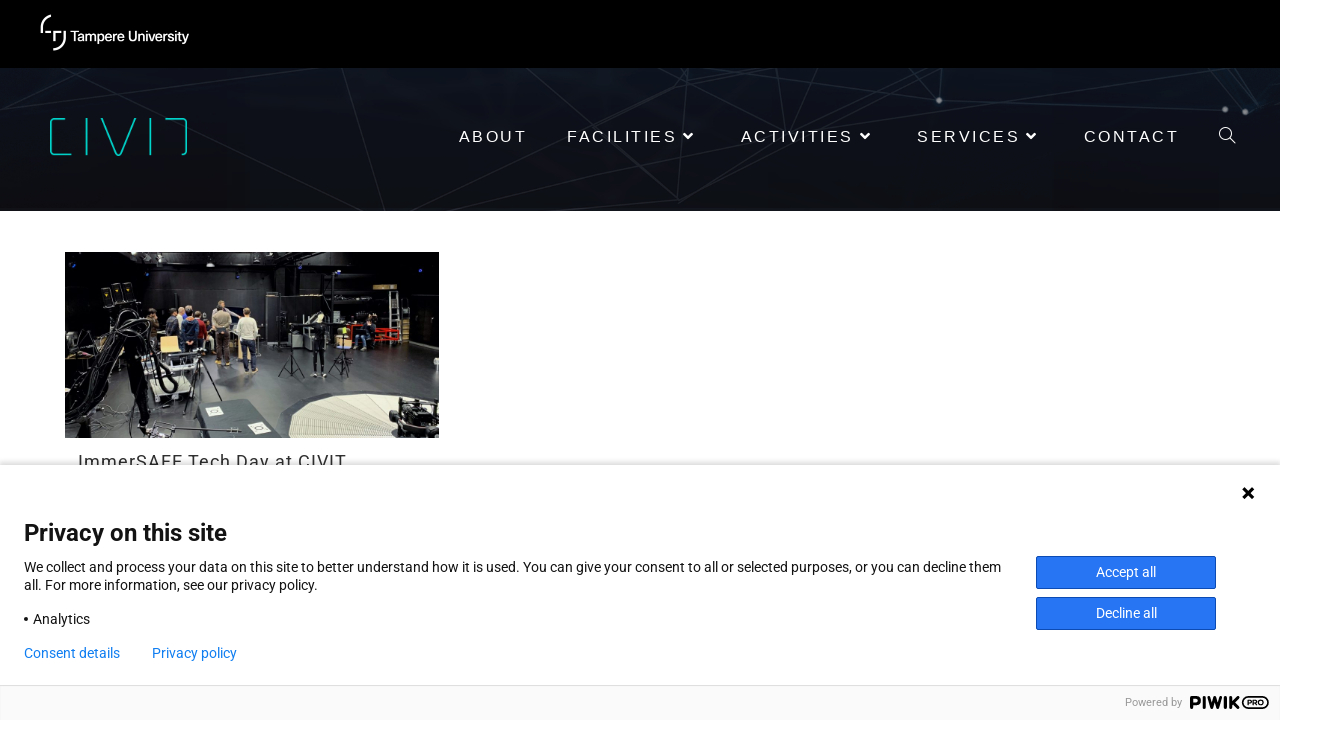

--- FILE ---
content_type: text/css
request_url: https://civit.fi/wp-content/uploads/elementor/css/post-201.css?ver=1768958374
body_size: 331
content:
.elementor-201 .elementor-element.elementor-element-a8c8a22:not(.elementor-motion-effects-element-type-background), .elementor-201 .elementor-element.elementor-element-a8c8a22 > .elementor-motion-effects-container > .elementor-motion-effects-layer{background-color:#000000;}.elementor-201 .elementor-element.elementor-element-a8c8a22 > .elementor-background-overlay{background-color:#000000;opacity:1;transition:background 0.3s, border-radius 0.3s, opacity 0.3s;}.elementor-201 .elementor-element.elementor-element-a8c8a22, .elementor-201 .elementor-element.elementor-element-a8c8a22 > .elementor-background-overlay{border-radius:0px 0px 0px 0px;}.elementor-201 .elementor-element.elementor-element-a8c8a22{transition:background 0.3s, border 0.3s, border-radius 0.3s, box-shadow 0.3s;margin-top:-3px;margin-bottom:-3px;padding:2px 0px 2px 0px;}.elementor-201 .elementor-element.elementor-element-a78366e:not(.elementor-motion-effects-element-type-background) > .elementor-widget-wrap, .elementor-201 .elementor-element.elementor-element-a78366e > .elementor-widget-wrap > .elementor-motion-effects-container > .elementor-motion-effects-layer{background-color:rgba(0, 0, 0, 0);}.elementor-bc-flex-widget .elementor-201 .elementor-element.elementor-element-a78366e.elementor-column .elementor-widget-wrap{align-items:center;}.elementor-201 .elementor-element.elementor-element-a78366e.elementor-column.elementor-element[data-element_type="column"] > .elementor-widget-wrap.elementor-element-populated{align-content:center;align-items:center;}.elementor-201 .elementor-element.elementor-element-a78366e > .elementor-element-populated{transition:background 0.3s, border 0.3s, border-radius 0.3s, box-shadow 0.3s;}.elementor-201 .elementor-element.elementor-element-a78366e > .elementor-element-populated > .elementor-background-overlay{transition:background 0.3s, border-radius 0.3s, opacity 0.3s;}.elementor-widget-image .widget-image-caption{color:var( --e-global-color-text );font-family:var( --e-global-typography-text-font-family ), Sans-serif;font-weight:var( --e-global-typography-text-font-weight );}.elementor-201 .elementor-element.elementor-element-c2a8a9f > .elementor-widget-container{margin:0px 0px 0px 0px;padding:5px 5px 5px 30px;}.elementor-201 .elementor-element.elementor-element-c2a8a9f{text-align:start;}.elementor-201 .elementor-element.elementor-element-c2a8a9f img{width:150px;opacity:100;}.elementor-201 .elementor-element.elementor-element-c2a8a9f:hover img{opacity:0.92;}@media(max-width:1024px){.elementor-201 .elementor-element.elementor-element-a8c8a22{margin-top:-2px;margin-bottom:-2px;padding:7px 5px 7px 5px;}.elementor-201 .elementor-element.elementor-element-a78366e > .elementor-element-populated{padding:0px 0px 0px 0px;}.elementor-201 .elementor-element.elementor-element-c2a8a9f > .elementor-widget-container{padding:0px 0px 0px 30px;}.elementor-201 .elementor-element.elementor-element-c2a8a9f{text-align:start;}.elementor-201 .elementor-element.elementor-element-c2a8a9f img{width:140px;}}@media(max-width:767px){.elementor-201 .elementor-element.elementor-element-a8c8a22{margin-top:-2px;margin-bottom:-2px;padding:7px 5px 7px 5px;}.elementor-201 .elementor-element.elementor-element-a78366e{width:100%;}.elementor-bc-flex-widget .elementor-201 .elementor-element.elementor-element-a78366e.elementor-column .elementor-widget-wrap{align-items:center;}.elementor-201 .elementor-element.elementor-element-a78366e.elementor-column.elementor-element[data-element_type="column"] > .elementor-widget-wrap.elementor-element-populated{align-content:center;align-items:center;}.elementor-201 .elementor-element.elementor-element-a78366e.elementor-column > .elementor-widget-wrap{justify-content:center;}.elementor-201 .elementor-element.elementor-element-a78366e > .elementor-element-populated{margin:0px 0px 0px 0px;--e-column-margin-right:0px;--e-column-margin-left:0px;padding:0px 0px 0px 0px;}.elementor-201 .elementor-element.elementor-element-c2a8a9f > .elementor-widget-container{margin:5px 0px 5px 0px;padding:0px 120px 0px 120px;}.elementor-201 .elementor-element.elementor-element-c2a8a9f{text-align:center;}.elementor-201 .elementor-element.elementor-element-c2a8a9f img{width:100px;max-width:100%;}}

--- FILE ---
content_type: text/css
request_url: https://civit.fi/wp-content/uploads/elementor/css/post-232.css?ver=1768958374
body_size: 1225
content:
.elementor-232 .elementor-element.elementor-element-17053713 > .elementor-container > .elementor-column > .elementor-widget-wrap{align-content:flex-start;align-items:flex-start;}.elementor-232 .elementor-element.elementor-element-17053713:not(.elementor-motion-effects-element-type-background), .elementor-232 .elementor-element.elementor-element-17053713 > .elementor-motion-effects-container > .elementor-motion-effects-layer{background-color:#010102;}.elementor-232 .elementor-element.elementor-element-17053713{transition:background 0.3s, border 0.3s, border-radius 0.3s, box-shadow 0.3s;margin-top:0px;margin-bottom:0px;padding:40px 60px 40px 60px;}.elementor-232 .elementor-element.elementor-element-17053713 > .elementor-background-overlay{transition:background 0.3s, border-radius 0.3s, opacity 0.3s;}.elementor-232 .elementor-element.elementor-element-1fa3ccb > .elementor-widget-wrap > .elementor-widget:not(.elementor-widget__width-auto):not(.elementor-widget__width-initial):not(:last-child):not(.elementor-absolute){margin-block-end:0px;}.elementor-232 .elementor-element.elementor-element-1fa3ccb > .elementor-element-populated{padding:0px 0px 0px 0px;}.elementor-widget-image .widget-image-caption{color:var( --e-global-color-text );font-family:var( --e-global-typography-text-font-family ), Sans-serif;font-weight:var( --e-global-typography-text-font-weight );}.elementor-232 .elementor-element.elementor-element-1705af3 > .elementor-widget-container{padding:0px 0px 10px 10px;}.elementor-232 .elementor-element.elementor-element-1705af3{text-align:start;}.elementor-232 .elementor-element.elementor-element-1705af3 img{width:80%;}.elementor-widget-icon-list .elementor-icon-list-item:not(:last-child):after{border-color:var( --e-global-color-text );}.elementor-widget-icon-list .elementor-icon-list-icon i{color:var( --e-global-color-primary );}.elementor-widget-icon-list .elementor-icon-list-icon svg{fill:var( --e-global-color-primary );}.elementor-widget-icon-list .elementor-icon-list-item > .elementor-icon-list-text, .elementor-widget-icon-list .elementor-icon-list-item > a{font-family:var( --e-global-typography-text-font-family ), Sans-serif;font-weight:var( --e-global-typography-text-font-weight );}.elementor-widget-icon-list .elementor-icon-list-text{color:var( --e-global-color-secondary );}.elementor-232 .elementor-element.elementor-element-a3d759e > .elementor-widget-container{padding:10px 0px 0px 0px;}.elementor-232 .elementor-element.elementor-element-a3d759e .elementor-icon-list-items:not(.elementor-inline-items) .elementor-icon-list-item:not(:last-child){padding-block-end:calc(0px/2);}.elementor-232 .elementor-element.elementor-element-a3d759e .elementor-icon-list-items:not(.elementor-inline-items) .elementor-icon-list-item:not(:first-child){margin-block-start:calc(0px/2);}.elementor-232 .elementor-element.elementor-element-a3d759e .elementor-icon-list-items.elementor-inline-items .elementor-icon-list-item{margin-inline:calc(0px/2);}.elementor-232 .elementor-element.elementor-element-a3d759e .elementor-icon-list-items.elementor-inline-items{margin-inline:calc(-0px/2);}.elementor-232 .elementor-element.elementor-element-a3d759e .elementor-icon-list-items.elementor-inline-items .elementor-icon-list-item:after{inset-inline-end:calc(-0px/2);}.elementor-232 .elementor-element.elementor-element-a3d759e .elementor-icon-list-icon i{color:#FFFFFF00;transition:color 0.3s;}.elementor-232 .elementor-element.elementor-element-a3d759e .elementor-icon-list-icon svg{fill:#FFFFFF00;transition:fill 0.3s;}.elementor-232 .elementor-element.elementor-element-a3d759e .elementor-icon-list-item:hover .elementor-icon-list-icon i{color:#02010100;}.elementor-232 .elementor-element.elementor-element-a3d759e .elementor-icon-list-item:hover .elementor-icon-list-icon svg{fill:#02010100;}.elementor-232 .elementor-element.elementor-element-a3d759e{--e-icon-list-icon-size:6px;--icon-vertical-offset:0px;}.elementor-232 .elementor-element.elementor-element-a3d759e .elementor-icon-list-icon{padding-inline-end:0px;}.elementor-232 .elementor-element.elementor-element-a3d759e .elementor-icon-list-item > .elementor-icon-list-text, .elementor-232 .elementor-element.elementor-element-a3d759e .elementor-icon-list-item > a{font-size:14px;font-weight:500;line-height:1.4em;letter-spacing:0.1px;}.elementor-232 .elementor-element.elementor-element-a3d759e .elementor-icon-list-text{color:#ffffff;transition:color 0.3s;}.elementor-232 .elementor-element.elementor-element-836de3b > .elementor-widget-container{padding:10px 0px 0px 10px;}.elementor-232 .elementor-element.elementor-element-836de3b .elementor-icon-list-items:not(.elementor-inline-items) .elementor-icon-list-item:not(:last-child){padding-block-end:calc(5px/2);}.elementor-232 .elementor-element.elementor-element-836de3b .elementor-icon-list-items:not(.elementor-inline-items) .elementor-icon-list-item:not(:first-child){margin-block-start:calc(5px/2);}.elementor-232 .elementor-element.elementor-element-836de3b .elementor-icon-list-items.elementor-inline-items .elementor-icon-list-item{margin-inline:calc(5px/2);}.elementor-232 .elementor-element.elementor-element-836de3b .elementor-icon-list-items.elementor-inline-items{margin-inline:calc(-5px/2);}.elementor-232 .elementor-element.elementor-element-836de3b .elementor-icon-list-items.elementor-inline-items .elementor-icon-list-item:after{inset-inline-end:calc(-5px/2);}.elementor-232 .elementor-element.elementor-element-836de3b .elementor-icon-list-icon i{color:#ffffff;transition:color 0.3s;}.elementor-232 .elementor-element.elementor-element-836de3b .elementor-icon-list-icon svg{fill:#ffffff;transition:fill 0.3s;}.elementor-232 .elementor-element.elementor-element-836de3b{--e-icon-list-icon-size:14px;--icon-vertical-offset:0px;}.elementor-232 .elementor-element.elementor-element-836de3b .elementor-icon-list-icon{padding-inline-end:4px;}.elementor-232 .elementor-element.elementor-element-836de3b .elementor-icon-list-item > .elementor-icon-list-text, .elementor-232 .elementor-element.elementor-element-836de3b .elementor-icon-list-item > a{font-size:14px;font-weight:500;line-height:1.7em;letter-spacing:0.1px;}.elementor-232 .elementor-element.elementor-element-836de3b .elementor-icon-list-text{color:#ffffff;transition:color 0.3s;}.elementor-widget-text-editor{font-family:var( --e-global-typography-text-font-family ), Sans-serif;font-weight:var( --e-global-typography-text-font-weight );color:var( --e-global-color-text );}.elementor-widget-text-editor.elementor-drop-cap-view-stacked .elementor-drop-cap{background-color:var( --e-global-color-primary );}.elementor-widget-text-editor.elementor-drop-cap-view-framed .elementor-drop-cap, .elementor-widget-text-editor.elementor-drop-cap-view-default .elementor-drop-cap{color:var( --e-global-color-primary );border-color:var( --e-global-color-primary );}.elementor-232 .elementor-element.elementor-element-ccab01d > .elementor-widget-container{padding:10px 0px 0px 15px;}.elementor-232 .elementor-element.elementor-element-ccab01d{font-family:"Roboto", Sans-serif;font-size:14px;font-weight:400;word-spacing:0.8em;color:#47D5CD;}.elementor-232 .elementor-element.elementor-element-6c95de6 > .elementor-element-populated{margin:0px 0px 0px 0px;--e-column-margin-right:0px;--e-column-margin-left:0px;padding:10px 0px 0px 0px;}.elementor-232 .elementor-element.elementor-element-22caa2d > .elementor-widget-container{padding:5px 0px 0px 0px;}.elementor-232 .elementor-element.elementor-element-22caa2d .elementor-icon-list-icon i{color:#ffffff;transition:color 0.3s;}.elementor-232 .elementor-element.elementor-element-22caa2d .elementor-icon-list-icon svg{fill:#ffffff;transition:fill 0.3s;}.elementor-232 .elementor-element.elementor-element-22caa2d .elementor-icon-list-item:hover .elementor-icon-list-icon i{color:#47D5CD;}.elementor-232 .elementor-element.elementor-element-22caa2d .elementor-icon-list-item:hover .elementor-icon-list-icon svg{fill:#47D5CD;}.elementor-232 .elementor-element.elementor-element-22caa2d{--e-icon-list-icon-size:15px;--icon-vertical-offset:0px;}.elementor-232 .elementor-element.elementor-element-22caa2d .elementor-icon-list-icon{padding-inline-end:4px;}.elementor-232 .elementor-element.elementor-element-22caa2d .elementor-icon-list-item > .elementor-icon-list-text, .elementor-232 .elementor-element.elementor-element-22caa2d .elementor-icon-list-item > a{font-size:14px;font-weight:600;line-height:1em;letter-spacing:1px;}.elementor-232 .elementor-element.elementor-element-22caa2d .elementor-icon-list-text{color:#ffffff;transition:color 0.3s;}.elementor-232 .elementor-element.elementor-element-22caa2d .elementor-icon-list-item:hover .elementor-icon-list-text{color:#47D5CD;}.elementor-232 .elementor-element.elementor-element-4a2b16e > .elementor-widget-container{margin:0px 0px 0px 0px;padding:0px 0px 0px 0px;}.elementor-232 .elementor-element.elementor-element-d851ee0 > .elementor-widget-container{padding:0px 0px 0px 0px;}.elementor-232 .elementor-element.elementor-element-d851ee0 .elementor-icon-list-items:not(.elementor-inline-items) .elementor-icon-list-item:not(:last-child){padding-block-end:calc(10px/2);}.elementor-232 .elementor-element.elementor-element-d851ee0 .elementor-icon-list-items:not(.elementor-inline-items) .elementor-icon-list-item:not(:first-child){margin-block-start:calc(10px/2);}.elementor-232 .elementor-element.elementor-element-d851ee0 .elementor-icon-list-items.elementor-inline-items .elementor-icon-list-item{margin-inline:calc(10px/2);}.elementor-232 .elementor-element.elementor-element-d851ee0 .elementor-icon-list-items.elementor-inline-items{margin-inline:calc(-10px/2);}.elementor-232 .elementor-element.elementor-element-d851ee0 .elementor-icon-list-items.elementor-inline-items .elementor-icon-list-item:after{inset-inline-end:calc(-10px/2);}.elementor-232 .elementor-element.elementor-element-d851ee0 .elementor-icon-list-icon i{color:#ffffff;transition:color 0.3s;}.elementor-232 .elementor-element.elementor-element-d851ee0 .elementor-icon-list-icon svg{fill:#ffffff;transition:fill 0.3s;}.elementor-232 .elementor-element.elementor-element-d851ee0 .elementor-icon-list-item:hover .elementor-icon-list-icon i{color:#47D5CD;}.elementor-232 .elementor-element.elementor-element-d851ee0 .elementor-icon-list-item:hover .elementor-icon-list-icon svg{fill:#47D5CD;}.elementor-232 .elementor-element.elementor-element-d851ee0{--e-icon-list-icon-size:15px;--icon-vertical-offset:0px;}.elementor-232 .elementor-element.elementor-element-d851ee0 .elementor-icon-list-icon{padding-inline-end:4px;}.elementor-232 .elementor-element.elementor-element-d851ee0 .elementor-icon-list-item > .elementor-icon-list-text, .elementor-232 .elementor-element.elementor-element-d851ee0 .elementor-icon-list-item > a{font-size:14px;font-weight:600;line-height:1.5em;letter-spacing:1px;}.elementor-232 .elementor-element.elementor-element-d851ee0 .elementor-icon-list-text{color:#ffffff;transition:color 0.3s;}.elementor-232 .elementor-element.elementor-element-d851ee0 .elementor-icon-list-item:hover .elementor-icon-list-text{color:#47D5CD;}@media(max-width:1024px){.elementor-232 .elementor-element.elementor-element-17053713{margin-top:0px;margin-bottom:0px;padding:20px 20px 20px 20px;}.elementor-232 .elementor-element.elementor-element-1fa3ccb > .elementor-element-populated{padding:0px 0px 0px 0px;}.elementor-232 .elementor-element.elementor-element-1705af3 > .elementor-widget-container{padding:0px 0px 10px 10px;}.elementor-232 .elementor-element.elementor-element-1705af3{text-align:start;}.elementor-232 .elementor-element.elementor-element-1705af3 img{width:60%;}.elementor-232 .elementor-element.elementor-element-a3d759e > .elementor-widget-container{padding:0px 0px 0px 0px;}.elementor-232 .elementor-element.elementor-element-a3d759e .elementor-icon-list-items:not(.elementor-inline-items) .elementor-icon-list-item:not(:last-child){padding-block-end:calc(2px/2);}.elementor-232 .elementor-element.elementor-element-a3d759e .elementor-icon-list-items:not(.elementor-inline-items) .elementor-icon-list-item:not(:first-child){margin-block-start:calc(2px/2);}.elementor-232 .elementor-element.elementor-element-a3d759e .elementor-icon-list-items.elementor-inline-items .elementor-icon-list-item{margin-inline:calc(2px/2);}.elementor-232 .elementor-element.elementor-element-a3d759e .elementor-icon-list-items.elementor-inline-items{margin-inline:calc(-2px/2);}.elementor-232 .elementor-element.elementor-element-a3d759e .elementor-icon-list-items.elementor-inline-items .elementor-icon-list-item:after{inset-inline-end:calc(-2px/2);}.elementor-232 .elementor-element.elementor-element-a3d759e{--e-icon-list-icon-size:11px;--e-icon-list-icon-align:left;--e-icon-list-icon-margin:0 calc(var(--e-icon-list-icon-size, 1em) * 0.25) 0 0;}.elementor-232 .elementor-element.elementor-element-a3d759e .elementor-icon-list-item > .elementor-icon-list-text, .elementor-232 .elementor-element.elementor-element-a3d759e .elementor-icon-list-item > a{font-size:14px;}.elementor-232 .elementor-element.elementor-element-836de3b > .elementor-widget-container{padding:5px 0px 0px 0px;}.elementor-232 .elementor-element.elementor-element-836de3b .elementor-icon-list-items:not(.elementor-inline-items) .elementor-icon-list-item:not(:last-child){padding-block-end:calc(2px/2);}.elementor-232 .elementor-element.elementor-element-836de3b .elementor-icon-list-items:not(.elementor-inline-items) .elementor-icon-list-item:not(:first-child){margin-block-start:calc(2px/2);}.elementor-232 .elementor-element.elementor-element-836de3b .elementor-icon-list-items.elementor-inline-items .elementor-icon-list-item{margin-inline:calc(2px/2);}.elementor-232 .elementor-element.elementor-element-836de3b .elementor-icon-list-items.elementor-inline-items{margin-inline:calc(-2px/2);}.elementor-232 .elementor-element.elementor-element-836de3b .elementor-icon-list-items.elementor-inline-items .elementor-icon-list-item:after{inset-inline-end:calc(-2px/2);}.elementor-232 .elementor-element.elementor-element-836de3b{--e-icon-list-icon-size:11px;--e-icon-list-icon-align:left;--e-icon-list-icon-margin:0 calc(var(--e-icon-list-icon-size, 1em) * 0.25) 0 0;}.elementor-232 .elementor-element.elementor-element-836de3b .elementor-icon-list-item > .elementor-icon-list-text, .elementor-232 .elementor-element.elementor-element-836de3b .elementor-icon-list-item > a{font-size:14px;}.elementor-232 .elementor-element.elementor-element-ccab01d{font-size:14px;}.elementor-232 .elementor-element.elementor-element-6c95de6 > .elementor-widget-wrap > .elementor-widget:not(.elementor-widget__width-auto):not(.elementor-widget__width-initial):not(:last-child):not(.elementor-absolute){margin-block-end:2px;}.elementor-232 .elementor-element.elementor-element-6c95de6 > .elementor-element-populated{padding:0px 0px 0px 0px;}.elementor-232 .elementor-element.elementor-element-22caa2d .elementor-icon-list-items:not(.elementor-inline-items) .elementor-icon-list-item:not(:last-child){padding-block-end:calc(10px/2);}.elementor-232 .elementor-element.elementor-element-22caa2d .elementor-icon-list-items:not(.elementor-inline-items) .elementor-icon-list-item:not(:first-child){margin-block-start:calc(10px/2);}.elementor-232 .elementor-element.elementor-element-22caa2d .elementor-icon-list-items.elementor-inline-items .elementor-icon-list-item{margin-inline:calc(10px/2);}.elementor-232 .elementor-element.elementor-element-22caa2d .elementor-icon-list-items.elementor-inline-items{margin-inline:calc(-10px/2);}.elementor-232 .elementor-element.elementor-element-22caa2d .elementor-icon-list-items.elementor-inline-items .elementor-icon-list-item:after{inset-inline-end:calc(-10px/2);}.elementor-232 .elementor-element.elementor-element-22caa2d{--e-icon-list-icon-size:14px;--e-icon-list-icon-align:left;--e-icon-list-icon-margin:0 calc(var(--e-icon-list-icon-size, 1em) * 0.25) 0 0;}.elementor-232 .elementor-element.elementor-element-22caa2d .elementor-icon-list-item > .elementor-icon-list-text, .elementor-232 .elementor-element.elementor-element-22caa2d .elementor-icon-list-item > a{font-size:14px;line-height:1.5em;letter-spacing:0.1px;}.elementor-232 .elementor-element.elementor-element-d851ee0 > .elementor-widget-container{padding:5px 0px 0px 0px;}.elementor-232 .elementor-element.elementor-element-d851ee0 .elementor-icon-list-item > .elementor-icon-list-text, .elementor-232 .elementor-element.elementor-element-d851ee0 .elementor-icon-list-item > a{font-size:14px;line-height:1.5em;}}@media(max-width:767px){.elementor-232 .elementor-element.elementor-element-17053713{padding:20px 20px 20px 20px;}.elementor-232 .elementor-element.elementor-element-1fa3ccb > .elementor-element-populated{margin:0px 0px 0px 0px;--e-column-margin-right:0px;--e-column-margin-left:0px;padding:0px 0px 0px 0px;}.elementor-232 .elementor-element.elementor-element-1705af3 > .elementor-widget-container{padding:0px 0px 20px 0px;}.elementor-232 .elementor-element.elementor-element-1705af3{text-align:center;}.elementor-232 .elementor-element.elementor-element-1705af3 img{width:48%;}.elementor-232 .elementor-element.elementor-element-a3d759e > .elementor-widget-container{padding:10px 0px 10px 0px;}.elementor-232 .elementor-element.elementor-element-a3d759e .elementor-icon-list-item > .elementor-icon-list-text, .elementor-232 .elementor-element.elementor-element-a3d759e .elementor-icon-list-item > a{font-size:14px;}.elementor-232 .elementor-element.elementor-element-836de3b > .elementor-widget-container{padding:10px 0px 10px 10px;}.elementor-232 .elementor-element.elementor-element-836de3b .elementor-icon-list-item > .elementor-icon-list-text, .elementor-232 .elementor-element.elementor-element-836de3b .elementor-icon-list-item > a{font-size:14px;}.elementor-232 .elementor-element.elementor-element-ccab01d{font-size:14px;word-spacing:0.3em;}.elementor-232 .elementor-element.elementor-element-6c95de6 > .elementor-element-populated{padding:0px 0px 0px 10px;}.elementor-232 .elementor-element.elementor-element-22caa2d > .elementor-widget-container{padding:0px 0px 10px 0px;}.elementor-232 .elementor-element.elementor-element-22caa2d .elementor-icon-list-item > .elementor-icon-list-text, .elementor-232 .elementor-element.elementor-element-22caa2d .elementor-icon-list-item > a{font-size:12px;}.elementor-232 .elementor-element.elementor-element-d851ee0 > .elementor-widget-container{padding:10px 0px 0px 0px;}.elementor-232 .elementor-element.elementor-element-d851ee0 .elementor-icon-list-items:not(.elementor-inline-items) .elementor-icon-list-item:not(:last-child){padding-block-end:calc(5px/2);}.elementor-232 .elementor-element.elementor-element-d851ee0 .elementor-icon-list-items:not(.elementor-inline-items) .elementor-icon-list-item:not(:first-child){margin-block-start:calc(5px/2);}.elementor-232 .elementor-element.elementor-element-d851ee0 .elementor-icon-list-items.elementor-inline-items .elementor-icon-list-item{margin-inline:calc(5px/2);}.elementor-232 .elementor-element.elementor-element-d851ee0 .elementor-icon-list-items.elementor-inline-items{margin-inline:calc(-5px/2);}.elementor-232 .elementor-element.elementor-element-d851ee0 .elementor-icon-list-items.elementor-inline-items .elementor-icon-list-item:after{inset-inline-end:calc(-5px/2);}.elementor-232 .elementor-element.elementor-element-d851ee0{--e-icon-list-icon-size:15px;}.elementor-232 .elementor-element.elementor-element-d851ee0 .elementor-icon-list-item > .elementor-icon-list-text, .elementor-232 .elementor-element.elementor-element-d851ee0 .elementor-icon-list-item > a{font-size:12px;}}@media(min-width:768px){.elementor-232 .elementor-element.elementor-element-1fa3ccb{width:75.588%;}.elementor-232 .elementor-element.elementor-element-6c95de6{width:24.365%;}}@media(max-width:1024px) and (min-width:768px){.elementor-232 .elementor-element.elementor-element-1fa3ccb{width:70%;}.elementor-232 .elementor-element.elementor-element-6c95de6{width:30%;}}